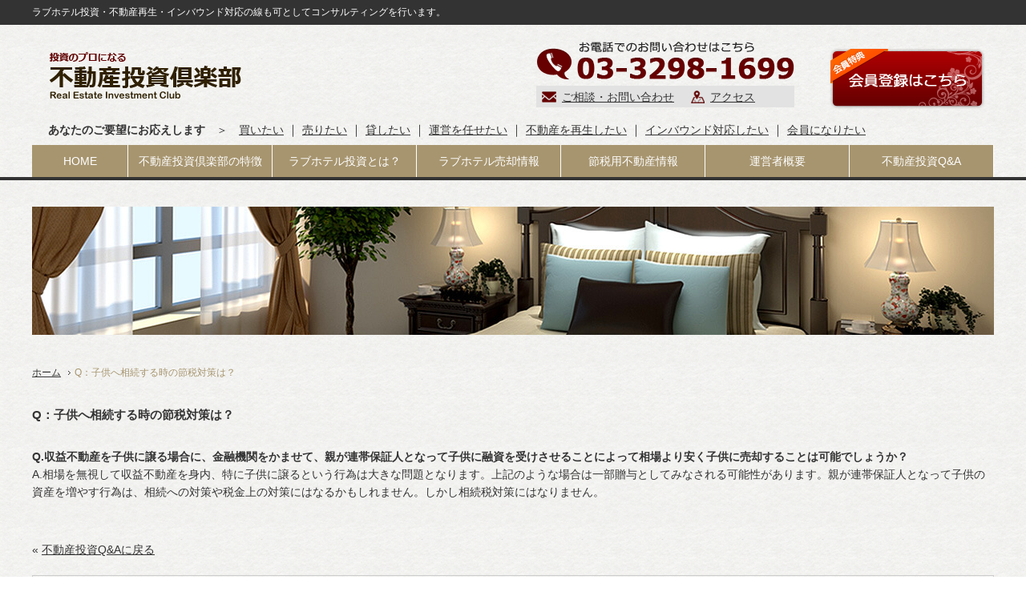

--- FILE ---
content_type: text/html; charset=UTF-8
request_url: http://www.fudousan-club.com/qa/tax-control-measures
body_size: 29988
content:
<!DOCTYPE html><html class="pc" dir="ltr" lang="ja"><link rel="alternate" hreflang="ja" href="https://ja.www.fudousan-club.com/" /><head><meta charset="UTF-8"> <!--[if IE]><meta http-equiv="X-UA-Compatible" content="IE=edge,chrome=1"><![endif]--><meta name="viewport" content="width=device-width,initial-scale=1.0"><link media="all" href="http://www.fudousan-club.com/wp-content/cache/autoptimize/css/autoptimize_195305cf1a366ab8d935cea991a1279e.css" rel="stylesheet"><link media="screen" href="http://www.fudousan-club.com/wp-content/cache/autoptimize/css/autoptimize_95cb6e97a7f8651476a17a3dc45529ce.css" rel="stylesheet"><link media="screen and (max-width:641px)" href="http://www.fudousan-club.com/wp-content/cache/autoptimize/css/autoptimize_5a3fc64dcf671de962bc3dbb30cfa973.css" rel="stylesheet"><title>Q：子供へ相続する時の節税対策は？Q：子供へ相続する時の節税対策は？ | 投資のプロになる「不動産投資倶楽部」～ラブホテル投資・不動産再生・インバウンド対応～</title><meta name="description" content="Q.収益不動産を子供に譲る場合に、金融機関をかませて、親が連帯保証人となって子供に融資を受けさせることによって相場より安く子供に売却することは可能でしょうか？A.相場を無視して収益不動産を身内、特に子供に譲るという行為は大き..."><link rel="pingback" href="http://www.fudousan-club.com/xmlrpc.php"><meta name="robots" content="max-image-preview:large" /><meta name="google-site-verification" content="a2kemgZll6nk1BRP3ZRXkSjU6KTskhnPTbQzLgQE7Cg" /><meta name="msvalidate.01" content="9157634A1A3B204307CF1939406DFCBD" /><link rel="canonical" href="/qa/tax-control-measures" /><meta name="generator" content="All in One SEO (AIOSEO) 4.9.3" /> <script type="application/ld+json" class="aioseo-schema">{"@context":"https:\/\/schema.org","@graph":[{"@type":"BreadcrumbList","@id":"https:\/\/www.fudousan-club.com\/qa\/tax-control-measures#breadcrumblist","itemListElement":[{"@type":"ListItem","@id":"https:\/\/www.fudousan-club.com#listItem","position":1,"name":"\u30db\u30fc\u30e0","item":"https:\/\/www.fudousan-club.com","nextItem":{"@type":"ListItem","@id":"https:\/\/www.fudousan-club.com\/qa#listItem","name":"\u4e0d\u52d5\u7523\u6295\u8cc7Q&#038;A"}},{"@type":"ListItem","@id":"https:\/\/www.fudousan-club.com\/qa#listItem","position":2,"name":"\u4e0d\u52d5\u7523\u6295\u8cc7Q&#038;A","item":"https:\/\/www.fudousan-club.com\/qa","nextItem":{"@type":"ListItem","@id":"https:\/\/www.fudousan-club.com\/qa\/tax-control-measures#listItem","name":"Q\uff1a\u5b50\u4f9b\u3078\u76f8\u7d9a\u3059\u308b\u6642\u306e\u7bc0\u7a0e\u5bfe\u7b56\u306f\uff1f"},"previousItem":{"@type":"ListItem","@id":"https:\/\/www.fudousan-club.com#listItem","name":"\u30db\u30fc\u30e0"}},{"@type":"ListItem","@id":"https:\/\/www.fudousan-club.com\/qa\/tax-control-measures#listItem","position":3,"name":"Q\uff1a\u5b50\u4f9b\u3078\u76f8\u7d9a\u3059\u308b\u6642\u306e\u7bc0\u7a0e\u5bfe\u7b56\u306f\uff1f","previousItem":{"@type":"ListItem","@id":"https:\/\/www.fudousan-club.com\/qa#listItem","name":"\u4e0d\u52d5\u7523\u6295\u8cc7Q&#038;A"}}]},{"@type":"Organization","@id":"https:\/\/www.fudousan-club.com\/#organization","name":"\u6295\u8cc7\u306e\u30d7\u30ed\u306b\u306a\u308b\u300c\u4e0d\u52d5\u7523\u6295\u8cc7\u5036\u697d\u90e8\u300d\uff5e\u30e9\u30d6\u30db\u30c6\u30eb\u6295\u8cc7\u30fb\u4e0d\u52d5\u7523\u518d\u751f\u30fb\u30a4\u30f3\u30d0\u30a6\u30f3\u30c9\u5bfe\u5fdc\uff5e","description":"\u4e0d\u52d5\u7523\u6295\u8cc7\u5036\u697d\u90e8\u306f\u3001\u30e9\u30d6\u30db\u30c6\u30eb\u3092\u8cb7\u3044\u305f\u3044\u3001\u58f2\u308a\u305f\u3044\u3001\u8cb8\u3057\u305f\u3044\u3001\u904b\u55b6\u3092\u4efb\u305b\u305f\u3044\u3001\u4e0d\u52d5\u7523\u3092\u518d\u751f\u3057\u305f\u3044\u3001\u30a4\u30f3\u30d0\u30a6\u30f3\u30c9\u5bfe\u5fdc\u3057\u305f\u3044\u3001\u5f8c\u7d99\u8005\u304c\u3044\u306a\u3044\u60a9\u307f\u3092\u30ce\u30a6\u30cf\u30a6\u3092\u6d3b\u7528\u3057\u4f01\u753b\u3001\u30ea\u30ce\u30d9\u30fc\u30b7\u30e7\u30f3\u3001\u30b3\u30f3\u30d0\u30fc\u30b8\u30e7\u30f3\u3001\u30ea\u30fc\u30b7\u30f3\u30b0\u3001\u30b3\u30b9\u30c8\u306e\u898b\u76f4\u3057\u7b49\u3092\u884c\u3044\u4f4e\u7a3c\u50cd\u306e\u30db\u30c6\u30eb\u3092\u9ad8\u7a3c\u50cd\u306e\u53ce\u76ca\u4e0d\u52d5\u7523\u3078\u3068\u7d4c\u55b6\u6539\u5584\u3044\u305f\u3057\u307e\u3059\u3002","url":"https:\/\/www.fudousan-club.com\/"},{"@type":"WebPage","@id":"https:\/\/www.fudousan-club.com\/qa\/tax-control-measures#webpage","url":"https:\/\/www.fudousan-club.com\/qa\/tax-control-measures","name":"Q\uff1a\u5b50\u4f9b\u3078\u76f8\u7d9a\u3059\u308b\u6642\u306e\u7bc0\u7a0e\u5bfe\u7b56\u306f\uff1f | \u6295\u8cc7\u306e\u30d7\u30ed\u306b\u306a\u308b\u300c\u4e0d\u52d5\u7523\u6295\u8cc7\u5036\u697d\u90e8\u300d\uff5e\u30e9\u30d6\u30db\u30c6\u30eb\u6295\u8cc7\u30fb\u4e0d\u52d5\u7523\u518d\u751f\u30fb\u30a4\u30f3\u30d0\u30a6\u30f3\u30c9\u5bfe\u5fdc\uff5e","inLanguage":"ja","isPartOf":{"@id":"https:\/\/www.fudousan-club.com\/#website"},"breadcrumb":{"@id":"https:\/\/www.fudousan-club.com\/qa\/tax-control-measures#breadcrumblist"},"datePublished":"2017-02-16T21:19:15+09:00","dateModified":"2017-02-17T17:33:25+09:00"},{"@type":"WebSite","@id":"https:\/\/www.fudousan-club.com\/#website","url":"https:\/\/www.fudousan-club.com\/","name":"\u6295\u8cc7\u306e\u30d7\u30ed\u306b\u306a\u308b\u300c\u4e0d\u52d5\u7523\u6295\u8cc7\u5036\u697d\u90e8\u300d\uff5e\u30e9\u30d6\u30db\u30c6\u30eb\u6295\u8cc7\u30fb\u4e0d\u52d5\u7523\u518d\u751f\u30fb\u30a4\u30f3\u30d0\u30a6\u30f3\u30c9\u5bfe\u5fdc\uff5e","description":"\u4e0d\u52d5\u7523\u6295\u8cc7\u5036\u697d\u90e8\u306f\u3001\u30e9\u30d6\u30db\u30c6\u30eb\u3092\u8cb7\u3044\u305f\u3044\u3001\u58f2\u308a\u305f\u3044\u3001\u8cb8\u3057\u305f\u3044\u3001\u904b\u55b6\u3092\u4efb\u305b\u305f\u3044\u3001\u4e0d\u52d5\u7523\u3092\u518d\u751f\u3057\u305f\u3044\u3001\u30a4\u30f3\u30d0\u30a6\u30f3\u30c9\u5bfe\u5fdc\u3057\u305f\u3044\u3001\u5f8c\u7d99\u8005\u304c\u3044\u306a\u3044\u60a9\u307f\u3092\u30ce\u30a6\u30cf\u30a6\u3092\u6d3b\u7528\u3057\u4f01\u753b\u3001\u30ea\u30ce\u30d9\u30fc\u30b7\u30e7\u30f3\u3001\u30b3\u30f3\u30d0\u30fc\u30b8\u30e7\u30f3\u3001\u30ea\u30fc\u30b7\u30f3\u30b0\u3001\u30b3\u30b9\u30c8\u306e\u898b\u76f4\u3057\u7b49\u3092\u884c\u3044\u4f4e\u7a3c\u50cd\u306e\u30db\u30c6\u30eb\u3092\u9ad8\u7a3c\u50cd\u306e\u53ce\u76ca\u4e0d\u52d5\u7523\u3078\u3068\u7d4c\u55b6\u6539\u5584\u3044\u305f\u3057\u307e\u3059\u3002","inLanguage":"ja","publisher":{"@id":"https:\/\/www.fudousan-club.com\/#organization"}}]}</script> <link rel="alternate" type="application/rss+xml" title="投資のプロになる「不動産投資倶楽部」～ラブホテル投資・不動産再生・インバウンド対応～ &raquo; フィード" href="/feed" /><link rel="alternate" type="application/rss+xml" title="投資のプロになる「不動産投資倶楽部」～ラブホテル投資・不動産再生・インバウンド対応～ &raquo; コメントフィード" href="/comments/feed" /> <script type="text/javascript">window._wpemojiSettings = {"baseUrl":"https:\/\/s.w.org\/images\/core\/emoji\/14.0.0\/72x72\/","ext":".png","svgUrl":"https:\/\/s.w.org\/images\/core\/emoji\/14.0.0\/svg\/","svgExt":".svg","source":{"concatemoji":"http:\/\/www.fudousan-club.com\/wp-includes\/js\/wp-emoji-release.min.js?ver=6.2.8"}};
/*! This file is auto-generated */
!function(e,a,t){var n,r,o,i=a.createElement("canvas"),p=i.getContext&&i.getContext("2d");function s(e,t){p.clearRect(0,0,i.width,i.height),p.fillText(e,0,0);e=i.toDataURL();return p.clearRect(0,0,i.width,i.height),p.fillText(t,0,0),e===i.toDataURL()}function c(e){var t=a.createElement("script");t.src=e,t.defer=t.type="text/javascript",a.getElementsByTagName("head")[0].appendChild(t)}for(o=Array("flag","emoji"),t.supports={everything:!0,everythingExceptFlag:!0},r=0;r<o.length;r++)t.supports[o[r]]=function(e){if(p&&p.fillText)switch(p.textBaseline="top",p.font="600 32px Arial",e){case"flag":return s("\ud83c\udff3\ufe0f\u200d\u26a7\ufe0f","\ud83c\udff3\ufe0f\u200b\u26a7\ufe0f")?!1:!s("\ud83c\uddfa\ud83c\uddf3","\ud83c\uddfa\u200b\ud83c\uddf3")&&!s("\ud83c\udff4\udb40\udc67\udb40\udc62\udb40\udc65\udb40\udc6e\udb40\udc67\udb40\udc7f","\ud83c\udff4\u200b\udb40\udc67\u200b\udb40\udc62\u200b\udb40\udc65\u200b\udb40\udc6e\u200b\udb40\udc67\u200b\udb40\udc7f");case"emoji":return!s("\ud83e\udef1\ud83c\udffb\u200d\ud83e\udef2\ud83c\udfff","\ud83e\udef1\ud83c\udffb\u200b\ud83e\udef2\ud83c\udfff")}return!1}(o[r]),t.supports.everything=t.supports.everything&&t.supports[o[r]],"flag"!==o[r]&&(t.supports.everythingExceptFlag=t.supports.everythingExceptFlag&&t.supports[o[r]]);t.supports.everythingExceptFlag=t.supports.everythingExceptFlag&&!t.supports.flag,t.DOMReady=!1,t.readyCallback=function(){t.DOMReady=!0},t.supports.everything||(n=function(){t.readyCallback()},a.addEventListener?(a.addEventListener("DOMContentLoaded",n,!1),e.addEventListener("load",n,!1)):(e.attachEvent("onload",n),a.attachEvent("onreadystatechange",function(){"complete"===a.readyState&&t.readyCallback()})),(e=t.source||{}).concatemoji?c(e.concatemoji):e.wpemoji&&e.twemoji&&(c(e.twemoji),c(e.wpemoji)))}(window,document,window._wpemojiSettings);</script> <script type='text/javascript' src='http://www.fudousan-club.com/wp-includes/js/jquery/jquery.min.js?ver=3.6.4' id='jquery-core-js'></script> <link rel="https://api.w.org/" href="/wp-json/" /><link rel="alternate" type="application/json" href="/wp-json/wp/v2/pages/403" /><link rel='shortlink' href='/?p=403' /><link rel="alternate" type="application/json+oembed" href="/wp-json/oembed/1.0/embed?url=https%3A%2F%2Fwww.fudousan-club.com%2Fqa%2Ftax-control-measures" /><link rel="alternate" type="text/xml+oembed" href="/wp-json/oembed/1.0/embed?url=https%3A%2F%2Fwww.fudousan-club.com%2Fqa%2Ftax-control-measures&#038;format=xml" /> <!--[if lt IE 9]> <script src="http://www.fudousan-club.com/wp-content/themes/core_tcd027/js/html5.js?ver=3.1"></script> <![endif]-->  <script async src="https://www.googletagmanager.com/gtag/js?id=G-09BSJRYF86"></script> <script>window.dataLayer = window.dataLayer || [];
  function gtag(){dataLayer.push(arguments);}
  gtag('js', new Date());

  gtag('config', 'G-09BSJRYF86');
  gtag('config', 'UA-91416587-1');</script> </head><body class="page-template page-template-page-noside page-template-page-noside-php page page-id-403 page-child parent-pageid-250"><div class="basic-keyword"><div class="basic-keyword-inner">ラブホテル投資・不動産再生・インバウンド対応の線も可としてコンサルティングを行います。</div></div><div id="header"><div id="header_inner"><div id='logo_image'><h1 id="logo"><a href=" /" title="投資のプロになる「不動産投資倶楽部」～ラブホテル投資・不動産再生・インバウンド対応～" data-label="投資のプロになる「不動産投資倶楽部」～ラブホテル投資・不動産再生・インバウンド対応～"><noscript><img src="/wp-content/uploads/tcd-w/logo.png?1769038038" alt="投資のプロになる「不動産投資倶楽部」～ラブホテル投資・不動産再生・インバウンド対応～" title="投資のプロになる「不動産投資倶楽部」～ラブホテル投資・不動産再生・インバウンド対応～" /></noscript><img class="lazyload" src='data:image/svg+xml,%3Csvg%20xmlns=%22http://www.w3.org/2000/svg%22%20viewBox=%220%200%20210%20140%22%3E%3C/svg%3E' data-src="/wp-content/uploads/tcd-w/logo.png?1769038038" alt="投資のプロになる「不動産投資倶楽部」～ラブホテル投資・不動産再生・インバウンド対応～" title="投資のプロになる「不動産投資倶楽部」～ラブホテル投資・不動産再生・インバウンド対応～" /></a></h1></div><div class="clearfix">&nbsp;</div><div class="top-keywords"><p><strong>あなたのご要望にお応えします</strong><span class="top-keywords-kakko">　＞　</span><a href="//www.fudousan-club.com/want-to-buy">買いたい</a> ｜ <a href="//www.fudousan-club.com/want-to-sell">売りたい</a> ｜ <a href="//www.fudousan-club.com/lend">貸したい</a> ｜ <a href="//www.fudousan-club.com/management">運営を任せたい</a> ｜ <a href="//www.fudousan-club.com/real-estate-play">不動産を再生したい</a> ｜ <a href="//www.fudousan-club.com/inbound">インバウンド対応したい</a> ｜ <a href="//www.fudousan-club.com/member-entry">会員になりたい</a></p></div><div class="clearfix">&nbsp;</div> <a href="#" class="menu_button">MENU</a><div id="global_menu" class="clearfix"><ul id="menu-%e3%83%96%e3%83%ad%e3%83%bc%e3%83%90%e3%83%ab%e3%83%8a%e3%83%93" class="menu"><li id="menu-item-571" class="menu-item menu-item-type-custom menu-item-object-custom menu-item-571"><a href="http://www.fudousan-club.com/">HOME</a></li><li id="menu-item-7" class="menu-item menu-item-type-post_type menu-item-object-page menu-item-7"><a href="/real-estate-investment-club">不動産投資倶楽部の特徴</a></li><li id="menu-item-19" class="menu-item menu-item-type-post_type menu-item-object-page menu-item-19"><a href="/love-hotel-investment">ラブホテル投資とは？</a></li><li id="menu-item-21" class="menu-item menu-item-type-taxonomy menu-item-object-category menu-item-21 menu-category-2"><a href="/category/sale-information">ラブホテル売却情報</a></li><li id="menu-item-20" class="menu-item menu-item-type-taxonomy menu-item-object-category menu-item-20 menu-category-8"><a href="/category/tax-saving">節税用不動産情報</a></li><li id="menu-item-348" class="menu-item menu-item-type-post_type menu-item-object-page menu-item-348"><a href="/operator-overview">運営者概要</a></li><li id="menu-item-353" class="menu-item menu-item-type-post_type menu-item-object-page current-page-ancestor menu-item-353"><a href="/qa">不動産投資Q&#038;A</a></li></ul></div><div id="header_banner_area"><div class="contact-us-wrap"><p><img alt="お電話でのお問い合わせはこちら　TEL:03-3298-1699" src="//www.fudousan-club.com/image/tel-header.png" /></p><div class="contact-us-link"><span class="contact-us-icon"><a href="//www.fudousan-club.com/consultation">ご相談・お問い合わせ</a></span><span class="access-icon"><a href="//www.fudousan-club.com/operator-overview#access-map">アクセス</a></span></div></div><div class="kaiin-btn"><a href="//www.fudousan-club.com/member-entry"></a></div></div></div></div><div id="contents" class="clearfix"><div class="top-main-image"><img alt="不動産投資俱楽部" src="//www.fudousan-club.com/image/blog-top-image.jpg" /></div><ul id="bread_crumb" class="clearfix"><li class="home"><a href="/"><span>ホーム</span></a></li><li class="last">Q：子供へ相続する時の節税対策は？</li></ul><div id="main_col"><h1 class="post_title" id="page_title">Q：子供へ相続する時の節税対策は？</h1><div class="post_content clearfix"><div class="qa-content"><dl><dt><span class="qa-q">Q.収益不動産を子供に譲る場合に、金融機関をかませて、親が連帯保証人となって子供に融資を受けさせることによって相場より安く子供に売却することは可能でしょうか？</span></dt><dd><span class="qa-a">A.相場を無視して収益不動産を身内、特に子供に譲るという行為は大きな問題となります。上記のような場合は一部贈与としてみなされる可能性があります。親が連帯保証人となって子供の資産を増やす行為は、相続への対策や税金上の対策にはなるかもしれません。しかし相続税対策にはなりません。</span></dd></dl></div><div class="lead-link-box"><p class="link-modoru">&#171; <a href="http://www.fudousan-club.com/qa">不動産投資Q&amp;Aに戻る</a></p><div class="lead-sentence"><p>投資を始めたのはいいものの、次から次へと出てくる疑問・難問。どうすればこの問題を解決できるか？放っておけば時間が解決してくれる・・・そういう場合もあるかもしれませんがそれでは一生「プロ」にはなれません。不動産で成功するには問題につきあたった時にしっかりとした対策を立て、次に同じ問題が起こったときに迅速に解決できねばならないのです。愚者は経験に学び賢者は歴史から学ぶというように、賢い投資家になるためには、先に投資経験をした先人の知恵を借りることが重要です。このページでは、投資経験順に様々な方の疑問に答えるQ＆Aをご紹介。あなたが日頃疑問に思っていたことを解決する一例をご紹介します。</p></div></div><p class="sonota-link-page"><strong>その他のQ&amp;Aはこちら</strong></p><div class="qa-link"><h2 class="qa-title">不動産投資未経験の方へ</h2><ul><li><a href="//www.fudousan-club.com/qa/buy-house">家から離れた不動産を買っても大丈夫？</a></li><li><a href="//www.fudousan-club.com/qa/rich-man">不動産投資はお金持ちだけのもの？</a></li><li><a href="//www.fudousan-club.com/qa/demerit">不動産投資のデメリットって？</a></li><li><a href="//www.fudousan-club.com/qa/merit">不動産投資のメリットって？</a></li><li><a href="//www.fudousan-club.com/qa/what-is-investment">不動産投資とは？</a></li></ul></div><div class="qa-link"><h2 class="qa-title">不動産区分への投資経験のある方</h2><ul><li><a href="//www.fudousan-club.com/qa/tax-burden">不動産を買うと税金負担はどうなるの？</a></li><li><a href="//www.fudousan-club.com/qa/whats-difference">アパート投資とマンション投資の違いは？</a></li><li><a href="//www.fudousan-club.com/qa/gain">区分と一棟どちらが得ですか？</a></li><li><a href="//www.fudousan-club.com/qa/should-it-be-built">自分の土地に一棟を建てるべき？</a></li><li><a href="//www.fudousan-club.com/qa/building-and-division">一棟と区分どちらに投資すればいいの？</a></li></ul></div><div class="qa-link"><h2 class="qa-title">不動産一棟への投資経験のある方</h2><ul><li><a href="//www.fudousan-club.com/qa/which-investment">事業用と居住用どちらに投資すべき？</a></li><li><a href="//www.fudousan-club.com/qa/inefficiency">不動産を次々買い換えるのは非効率？</a></li><li><a href="//www.fudousan-club.com/qa/real-estate-inheritance">不動産相続発生。共有名義？単独名義？</a></li><li><a href="//www.fudousan-club.com/qa/should-be-rebuilt">入居率悪化。建て替えすべき？</a></li><li><a href="//www.fudousan-club.com/qa/worried-about-aging">老朽化が心配。建物は何年くらい大丈夫？</a></li></ul></div><div class="qa-link"><h2 class="qa-title">非住居不動産への投資経験もある方</h2><ul><li><a href="//www.fudousan-club.com/qa/reduction-negotiation">困った！テナントの家賃引き下げ交渉</a></li><li><a href="//www.fudousan-club.com/qa/statement-statement">構造計算書のチェックは必要？</a></li><li><a href="//www.fudousan-club.com/qa/less-competitive">古い物件は競争力が低いのでは？</a></li><li><a href="//www.fudousan-club.com/qa/asbestos">アスベストがある物件の取得について</a></li><li><a href="//www.fudousan-club.com/qa/tax-control-measures">子供へ相続する時の節税対策は？</a></li></ul></div></div></div><div id="side_col1" class="type2"></div><div id="side_col2"><div class="sidebar-r-whats-new"><div class="whats-new-inner"><h3>運営者インフォメーション</h3><ul class="whats-new-box"><li><img src="//www.fudousan-club.com/image/icon-red-right.png" alt="" /> <span>02月17日</span><br /><a href="/renewal.html" title="ホームページリニューアルいたしました">ホームページリニューアルいたしました</a></li></ul></div></div><div class="clearfix">&nbsp;</div><div align="right"style="margin: -35px 10px -20px 0;"><a href="//www.fudousan-club.com/category/information">一覧はこちら</a> &#187;</div></div><div class="clearfix">&nbsp;</div><div class="ftc-introduction"><div class="ftc-introduction-inner"><h2>不動産投資倶楽部のご紹介<br /><span>Introduction of Real Estate Investment Club</span></h2><p>不動産投資倶楽部では、不動産投資の初心者から上級者までの方に役立つ不動産投資情報・不動産投資コラム・不動産投資事例について情報掲載しています。不動産投資倶楽部では、区分マンションやビル一棟の不動産投資だけでなく、あまり知られていない事業性不動産についても投資家の皆さんにご紹介してまいります。投資家のみなさんの重要な資産を効率的・安定的に運用するためのノウハウや不動産投資で失敗しないノウハウも不動産オーナーの実績を基に随時お伝えしたいと思います。</p><p>また、不動産投資を行う際、不動産はじめ金融、経済に至るまで幅広い知識が必要になります。不動産投資倶楽部では、投資コラム以外にも不動産投資セミナーや投資相談会、オーナー交流会などを開催して安心して不動産投資を始められるようなイベントを行いたいと考えています。</p><p>不動産投資の初心者から上級者まで不動産投資についてのリテラシーを身につけたるために是非、不動産投資倶楽部をご活用下さい！</p><ul class="clearfix ftc-footer-link txt-deco"><li><a href="//www.fudousan-club.com/real-estate-investment-club">不動産投資倶楽部の特徴</a></li><li><a href="//www.fudousan-club.com/real-estate-investment-example">不動産投資事例</a></li><li><a href="//www.fudousan-club.com/operator-overview">運営者概要</a></li><li><a href="//www.fudousan-club.com/operator-overview#access-map">アクセス</a></li><li><a href="//www.fudousan-club.com/qa">不動産投資Q&amp;A</a></li></ul></div></div></div><div id="footer"><div id="footer_inner" class="clearfix"><div id="footer_widget_area"><div class="footer_widget clearfix widget_text" id="text-21"><div class="textwidget"><div id="hotel-solution" class="fudou-footer"><h2>ホテルソリューション</h2><ul><li><a href="//www.fudousan-club.com/want-to-buy">買いたい</a></li><li><a href="//www.fudousan-club.com/want-to-sell">売りたい</a></li><li><a href="//www.fudousan-club.com/lend">貸したい</a></li><li><a href="//www.fudousan-club.com/management">運営を任せたい</a></li><li><a href="//www.fudousan-club.com/real-estate-play">不動産を再生したい</a></li><li><a href="//www.fudousan-club.com/inbound">インバウンド対応をしたい</a></li></ul></div></div></div><div class="footer_widget clearfix widget_text" id="text-19"><div class="textwidget"><div id="real-estate-info" class="fudou-footer"><h2>不動産情報ノウハウ</h2><ul><li><a href="//www.fudousan-club.com/category/knowledge-realestate-investment">不動産投資のノウハウ</a></li><li><a href="//www.fudousan-club.com/category/realestate-reproduce-knowledge">不動産再生のノウハウ</a></li><li><a href="//www.fudousan-club.com/category/tax-saving-knowledge">海外不動産での節税ノウハウ</a></li><li><a href="//www.fudousan-club.com/category/realestate-trends">不動産のトレンド</a></li></ul></div></div></div><div class="footer_widget clearfix widget_text" id="text-20"><div class="textwidget"><div id="registration" class="fudou-footer"><h2>ご相談・会員登録</h2><ul><li><a href="//www.fudousan-club.com/mail-magazine">メールマガジン購読</a></li><li><a href="//www.fudousan-club.com/member-entry">会員登録</a></li><li><a href="//www.fudousan-club.com/consultation">投資・再生・売却のご相談</a></li><li><a href="//www.fudousan-club.com/business-partner-entry">事業パートナーエントリー</a></li></ul></div></div></div><div class="footer_widget clearfix widget_text" id="text-25"><div class="textwidget"><div id="property" class="fudou-footer"><h2>ラブホテル物件・不動産情報</h2><ul><li><a href="//www.fudousan-club.com/category/sale-information">ラブホテル売却情報</a></li><li><a href="//www.fudousan-club.com/category/tax-saving">節税用不動産情報</a></li></ul></div></div></div><div class="footer_widget clearfix widget_text" id="text-26"><div class="textwidget"><div id="characteristic" class="fudou-footer"><h2>不動産投資倶楽部の特徴</h2><ul><li><a href="//www.fudousan-club.com/real-estate-investment-club">不動産投資倶楽部の特徴</a></li><li><a href="//www.fudousan-club.com/real-estate-investment-example">不動産投資事例</a></li><li><a href="//www.fudousan-club.com/love-hotel-investment">ラブホテル投資とは？</a></li><li><a href="//www.fudousan-club.com/love-hotel-management">ラブホテル経営のポイント</a></li></ul></div></div></div><div class="footer_widget clearfix widget_text" id="text-27"><div class="textwidget"><div id="company-profile" class="fudou-footer"><h2>会社案内</h2><ul><li><a href="//www.fudousan-club.com/operator-overview">運営者概要</a></li><li><a href="//www.fudousan-club.com/operator-overview#access-map">アクセス</a></li><li><a href="//www.fudousan-club.com/consultation">お問い合わせ</a></li><li><a href="//www.fudousan-club.com/privacy-policy">個人情報の取り扱いについて</a></li><li><a href="//www.fudousan-club.com/disclaimer">免責事項</a></li><li><a href="//www.fudousan-club.com/site-map">サイトマップ</a></li></ul></div></div></div></div><div id="footer_info"><div id="footer_logo"><h3><a href="/"><noscript><img src="/wp-content/uploads/tcd-w/logo.png" alt="投資のプロになる「不動産投資倶楽部」～ラブホテル投資・不動産再生・インバウンド対応～" title="投資のプロになる「不動産投資倶楽部」～ラブホテル投資・不動産再生・インバウンド対応～" /></noscript><img class="lazyload" src='data:image/svg+xml,%3Csvg%20xmlns=%22http://www.w3.org/2000/svg%22%20viewBox=%220%200%20210%20140%22%3E%3C/svg%3E' data-src="/wp-content/uploads/tcd-w/logo.png" alt="投資のプロになる「不動産投資倶楽部」～ラブホテル投資・不動産再生・インバウンド対応～" title="投資のプロになる「不動産投資倶楽部」～ラブホテル投資・不動産再生・インバウンド対応～" /></a></h3></div><div id="footer_desc"><p class="address-text">有限会社新洋都市企画<br /> 〒140-0013<br /> 東京都品川区南大井6-24-14 [<a href="//www.fudousan-club.com/operator-overview#access-map">MAP</a>]</p><div class="tel-footer"><img src="//www.fudousan-club.com/image/tel-footer.png" alt="0332981699" /></p><ul class="tel-footer-link"><li><span class="contact-us-icon"><a href="//www.fudousan-club.com/consultation">ご相談・お問い合わせ</a></span></li><li><span class="access-icon"><a href="//www.fudousan-club.com/operator-overview#access-map">アクセス</a></span></li></ul></div></div><ul class="clearfix" id="footer_social_link"><li class="rss"><a class="target_blank" href="/feed">RSS</a></li></ul></div></div></div><div id="copyright_area"><div id="copyright_area_inner" class="clearfix"><div id="footer_menu"><ul id="menu-%e3%83%95%e3%83%83%e3%82%bf%e3%83%bc%e3%83%8a%e3%83%93" class="menu"><li id="menu-item-352" class="menu-item menu-item-type-post_type menu-item-object-page menu-item-352"><a href="/operator-overview">運営者概要</a></li><li id="menu-item-349" class="menu-item menu-item-type-post_type menu-item-object-page menu-item-349"><a href="/privacy-policy">個人情報の取り扱いについて</a></li><li id="menu-item-350" class="menu-item menu-item-type-post_type menu-item-object-page menu-item-350"><a href="/disclaimer">免責事項</a></li><li id="menu-item-351" class="menu-item menu-item-type-post_type menu-item-object-page menu-item-351"><a href="/site-map">サイトマップ</a></li></ul></div><p id="copyright">Copyright &copy;&nbsp; <a href="/">不動産投資倶楽部</a> All rights reserved.</p></div></div><div id="return_top"> <a href="#header_top">PAGE TOP</a></div> <noscript><style>.lazyload{display:none;}</style></noscript><script data-noptimize="1">window.lazySizesConfig=window.lazySizesConfig||{};window.lazySizesConfig.loadMode=1;</script><script async data-noptimize="1" src='//www.fudousan-club.com/wp-content/plugins/autoptimize/classes/external/js/lazysizes.min.js?ao_version=3.1.14'></script><link rel='stylesheet' id='dashicons-css' href='http://www.fudousan-club.com/wp-includes/css/dashicons.min.css?ver=6.2.8' type='text/css' media='all' /> <script type='text/javascript' id='contact-form-7-js-extra'>var wpcf7 = {"api":{"root":"https:\/\/www.fudousan-club.com\/wp-json\/","namespace":"contact-form-7\/v1"}};</script> <script type='text/javascript' id='thickbox-js-extra'>var thickboxL10n = {"next":"\u6b21\u3078 >","prev":"< \u524d\u3078","image":"\u753b\u50cf","of":"\/","close":"\u9589\u3058\u308b","noiframes":"\u3053\u306e\u6a5f\u80fd\u3067\u306f iframe \u304c\u5fc5\u8981\u3067\u3059\u3002\u73fe\u5728 iframe \u3092\u7121\u52b9\u5316\u3057\u3066\u3044\u308b\u304b\u3001\u5bfe\u5fdc\u3057\u3066\u3044\u306a\u3044\u30d6\u30e9\u30a6\u30b6\u30fc\u3092\u4f7f\u3063\u3066\u3044\u308b\u3088\u3046\u3067\u3059\u3002","loadingAnimation":"http:\/\/www.fudousan-club.com\/wp-includes\/js\/thickbox\/loadingAnimation.gif"};</script> <script defer src="http://www.fudousan-club.com/wp-content/cache/autoptimize/js/autoptimize_2b764005df70d3c28b671e999cd42bba.js"></script></body></html>

--- FILE ---
content_type: text/css
request_url: http://www.fudousan-club.com/wp-content/cache/autoptimize/css/autoptimize_5a3fc64dcf671de962bc3dbb30cfa973.css
body_size: 13319
content:
@charset "utf-8";body{min-width:100%}#header{height:auto;min-width:100%;width:100%;background:#fff;position:relative;top:0;z-index:99999;border-bottom:1px solid #ccc;border-top:4px solid #333;box-shadow:0 4px 4px 0 rgba(0,0,0,.1);margin:0}#header_inner{height:auto;width:auto;margin:0 auto;position:relative}#contents{width:auto;margin:0 20px;padding:15px 0}.home #main_col{width:auto;float:none;margin:0 0 5px}.home #side_col1{width:auto;float:none;margin:0 -15px;padding:20px 15px 15px}.home #side_col2{width:auto;float:none;margin:0 -15px;padding:20px 15px 15px}#main_col{width:auto;float:none;position:relative;margin:0 0 5px;padding-bottom:10px}#side_col1{width:auto;float:none;margin:0 -15px;padding:20px 15px 0;border-top:1px dotted #ccc;position:relative}#side_col2{width:auto;float:none;margin:0 -15px;padding:20px 15px 0;border-top:1px dotted #ccc;position:relative}.page-template-page-noside #main_col{width:auto;float:none}.post_title-kotei{font-size:200% !important;line-height:120% !important}.builder-navi-kotei{float:none !important;width:300px;display:block}.bottom-left-navi-li{border:none !important;width:300px}ul.top-left-navi-li,.top-l-navi01,.top-l-navi02,.top-l-navi03,.top-l-navi04,.top-l-navi05,.top-l-navi06,.top-l-navi07,.top-l-navi08,.top-l-navi09,.top-l-navi10,.top-l-navi11,.top-l-navi12,.top-l-navi13{border:none !important}div.ftc-introduction{margin:10px 0 0}div.ftc-introduction-inner{background:#fff;padding-bottom:40px}div.ftc-introduction-inner ul li{float:none !important;display:block;line-height:200%;background:url(//www.fudousan-club.com/wp-content/themes/core_tcd027/../../../image/icon-red-right.png) no-repeat;background-position:0 9px}div.ftc-introduction-inner ul li a{display:block}div.ftc-introduction p{line-height:140%;width:85%}.top-keywords,.basic-keyword-inner{width:90%}.top-keywords{margin:10px 10px 0;padding:10px}.top-keywords p strong{display:block;font-size:18px;line-height:140%}.top-keywords-kakko{display:none !important}div.qa-link{display:block !important;width:100% !important;vertical-align:top;margin:30px 20px 0 0;float:none}div.qa-link ul li a{display:block;line-height:200%}.left-content{width:98%;float:none;display:block}.builder-navi-right{width:100% !important;float:none;display:block}a.menu_button{position:absolute;right:15px;top:14px;z-index:15;border:1px solid #ccc;display:inline-block;font-size:11px;color:#333;padding:0 10px;line-height:30px;text-decoration:none;-moz-border-radius:4px;-khtml-border-radius:4px;-webkit-border-radius:4px;border-radius:4px;font-size:15px}a.menu_button:hover{background:#222;color:#fff;border:1px solid #fff}a.menu_button.active{color:#000;background:#aaa;box-shadow:1px 1px 2px rgba(0,0,0,.2) inset}#global_menu{display:none;clear:both;width:100%;margin:0;top:-197px;position:relative;box-shadow:1px 2px 1.5px rgba(0,0,0,.1);-moz-box-shadow:1px 2px 1.5px rgba(0,0,0,.1);-webkit-box-shadow:1px 2px 1.5px rgba(0,0,0,.1);font-size:16px}#global_menu ul{margin:0}#global_menu a{display:block;border:1px solid #666;margin:0 0 -1px;padding:2px 10px 2px 32px;line-height:60px;text-decoration:none;color:#fff;background:#333 url(//www.fudousan-club.com/wp-content/themes/core_tcd027/img/common/arrow4.png) no-repeat 20px !important}#global_menu a:hover{color:#fff}#global_menu ul ul a{padding-left:46px;background:#333 url(//www.fudousan-club.com/wp-content/themes/core_tcd027/img/common/arrow4.png) no-repeat 34px !important}#global_menu ul ul ul a{padding-left:60px;background:#333 url(//www.fudousan-club.com/wp-content/themes/core_tcd027/img/common/arrow4.png) no-repeat 48px !important}@media screen and (max-width:625px){#logo_image{margin:21px 0 0 15px !important;z-index:9999;float:left}.pc #logo_image h1 img{display:none !important}}#logo_text{margin:21px 0 0 15px;z-index:9999;float:left}#logo_text h1{font-size:18px;font-weight:400}#logo_text a,#logo_image h1 a{color:#333;text-decoration:none;display:block}#logo_text a:hover,#logo_image h1 a:hover{text-decoration:underline}#logo_image{margin:21px 0 0 15px;z-index:9999;float:left}#logo_image h1{top:0 !important;left:0 !important;font-weight:400;margin:0;padding:0;line-height:100%;font-size:18px}#tagline{display:none}#bread_crumb{padding:-5px 0 20px;margin:0;width:auto}#bread_crumb li{font-size:14px;background:url(//www.fudousan-club.com/wp-content/themes/core_tcd027/img/common/arrow5.gif) no-repeat right 5px;line-height:160%}.post_title-blog{padding:0 0 20px;font-size:180% !important;line-height:120%;letter-spacing:-1px;margin:0;border-top:none;color:#670001}.post_author{display:none !important}.flex-viewport{background:#000;position:relative}.flex-control-paging{position:relative;top:auto;bottom:-10px;z-index:1;text-align:center;margin:0;width:auto}.flex-control-paging li{display:inline;margin:0 5px}.flex-control-paging li a{display:inline-block;background:#ccc;height:8px;width:8px;text-indent:200%;overflow:hidden;cursor:pointer;-moz-border-radius:1px;-khtml-border-radius:1px;-webkit-border-radius:1px;border-radius:1px}.flex-control-paging li a:hover,.flex-control-paging li a.flex-active{background:#777}#top_slider{width:100%;height:auto;margin:0 0 40px;position:relative}#top_slider li{position:relative;width:100%;height:auto}#top_slider .post1,#top_slider .post6,#top_slider .post11{width:100%;height:auto;position:relative;top:auto;left:auto;overflow:hidden}#top_slider .post1 img,#top_slider .post6 img,#top_slider .post11 img{display:block;width:100%;height:auto}#top_slider .post2,#top_slider .post3,#top_slider .post4,#top_slider .post5,#top_slider .post7,#top_slider .post8,#top_slider .post9,#top_slider .post10,#top_slider .post12,#top_slider .post13,#top_slider .post14,#top_slider .post15{width:50%;height:auto;overflow:hidden;position:relative}#top_slider .post2 img,#top_slider .post3 img,#top_slider .post4 img,#top_slider .post5 img,#top_slider .post7 img,#top_slider .post8 img,#top_slider .post9 img,#top_slider .post10 img,#top_slider .post12 img,#top_slider .post13 img,#top_slider .post14 img,#top_slider .post15 img{width:100%;height:auto;display:block}#top_slider .post2,#top_slider .post7,#top_slider .post12{top:auto;right:auto;float:left}#top_slider .post3,#top_slider .post8,#top_slider .post13{top:auto;right:auto;float:right}#top_slider .post4,#top_slider .post9,#top_slider .post14{top:auto;bottom:auto;left:auto;float:left}#top_slider .post5,#top_slider .post10,#top_slider .post15{top:auto;bottom:auto;left:auto;float:right}#top_slider .title{margin-top:0;position:absolute;bottom:0;width:100%;font-size:11px !important;-moz-box-sizing:border-box;-webkit-box-sizing:border-box;-o-box-sizing:border-box;-ms-box-sizing:border-box;box-sizing:border-box;-webkit-transform:translateY(100%);-moz-transform:translateY(100%);-ms-transform:translateY(100%);-o-transform:translateY(100%);transform:translateY(100%)}#top_slider .post1 .title,#top_slider .post6 .title,#top_slider .post11 .title{margin-top:0;font-size:11px}#top_slider .title span{line-height:160%;max-height:auto;overflow:none;display:block}#top_slider .desc{display:none}.index_post_list .post_type1 a.image{width:100%;height:auto}.index_post_list .post_type1 a.image img{width:100%;height:auto}.index_post_list .post_type1 .title:before{left:15px}.index_post_list .post_type1 .title a{padding:15px}.index_post_list .post_type1 .excerpt{padding:0 15px}.index_post_list .post_type1 .meta{padding:0 15px}.index_post_list .post_type2{float:none;width:auto;margin:0 15px 15px;height:auto;padding:0 0 15px}.index_post_list .post_type2 .image{width:100%;height:auto}.index_post_list .post_type2 a.image img{width:100%;height:auto}.index_post_list .post_type2 .title a{max-height:100%;overflow:visible}.index_post_list .post_type2 .meta{margin:0 15px;height:auto;overflow:visible}#index_pickup_post_list{width:auto;margin-bottom:25px}#index_pickup_post_list .headline{padding:0 15px}#index_pickup_post_list ol{margin:0}#index_pickup_post_list li{display:block;margin:0 0 20px;width:auto}#index_special_slider_wrap{width:auto}#index_special_slider_wrap .headline{padding:0 15px}#index_special_slider{width:auto}#index_special_slider .owl-wrapper-outer{width:auto}#index_featured_post_list2{width:auto}#index_featured_post_list2 .headline{padding:0 15px}#index_featured_post_list2 .post_type1{width:auto;float:none;margin:0 0 20px}#index_featured_post_list2 .post_type1 .image{float:none;width:100%;height:auto}#index_featured_post_list2 .post_type1 .image img{width:100%;height:auto}#index_featured_post_list2 ol{width:auto;float:none}#index_featured_post_list2 ol li .image{float:left;width:100px;height:100px;background:#000;display:block;margin:0 10px 0 0}#index_featured_post_list2 ol li .image img{width:100px;height:100px;opacity:1;-webkit-transition:opacity .4s ease-in-out;-moz-transition:opacity .4s ease-in-out;-o-transition:opacity .4s ease-in-out;-ms-transition:opacity .4s ease-in-out;transition:opacity .4s ease-in-out}#index_featured_post_list2 ol li .image:hover img{opacity:.5}#index_featured_post_list2 ol li .title{line-height:160%;display:block;font-size:14px;margin:0 0 10px;font-weight:700}#index_featured_post_list2 a{text-decoration:none}#index_featured_post_list2 a:hover{text-decoration:underline}#archive_post_list{margin:0}#archive_post_list .post_type1{width:auto}#archive_post_list .post_type1 .image{width:100%;height:auto;display:inline-block}#archive_post_list .post_type1 a.image img{width:100%;height:auto;display:block}#archive_post_list .post_type2{display:block;width:auto;margin:0 0 40px}#archive_post_list .post_type2 .image{width:100%;height:auto;display:inline-block}#archive_post_list .post_type2 a.image img{width:100%;height:auto;display:block}#archive_post_list .post_type3{display:block;vertical-align:top;width:auto;margin:0 0 20px}.author_profile{position:relative}.author_info_avatar{float:none;margin:0;display:block;width:70px;height:70px}.author_info_avatar img{width:70px;height:70px;display:block;border:none;padding:0;margin:0 auto}.author_info_name{position:absolute;top:-65px;left:85px;margin:0}.author_info_meta{float:none;width:auto;position:relative;padding:20px 0 0}.author_info_link{position:relative;right:auto;top:auto;display:block;text-align:center;padding:10px 0;margin:0 0 15px}.author .author_info_meta{width:auto}.author .author_info_name{top:-52px;line-height:100%}#previous_next_post{clear:both}#previous_post{float:none}#next_post{text-align:right;float:none}#previous_next_post a{width:auto}#previous_post a{width:auto;border-bottom:2px solid #fff}#related_post .headline{padding:0 15px}#related_post ol{margin:0}#related_post li{display:block;width:auto;margin:0 0 20px}#comment_area,#trackback_area{margin:15px 0 20px}#comment_header{position:relative;border-bottom:none}#comment_header ul{position:relative;right:auto;top:auto;margin:0}#comment_header ul li{border:1px solid #ccc;width:100%;float:none;text-align:center;position:relative;-moz-box-sizing:border-box;-webkit-box-sizing:border-box;-o-box-sizing:border-box;-ms-box-sizing:border-box;box-sizing:border-box}#comment_header ul li#comment_switch,#comment_header ul li#comment_closed{border:none;border-top:1px solid #fff;padding:0;margin:0;position:relative}#comment_header ul li a,#comment_header ul li p{padding:15px 0;background:#ccc}#comment_header ul li a:hover,#comment_header ul li.comment_switch_active a,#comment_header ul li.comment_switch_active a:hover{color:#333;background:#eee}.comment-meta-left{float:left;width:50%}.comment_form_wrapper{border:1px solid #ccc;margin:0 0 30px;padding:15px;background:#fff}#footer{width:auto;min-width:100%}#footer_inner{width:auto;padding:5px 15px}#footer_widget_area{float:none;width:auto}.footer_widget,.footer_widget.right_widget{float:none;margin:0 -15px;padding:20px 15px;border-bottom:1px dotted #aaa;width:auto}#footer_info{width:auto;float:none;margin:0 -15px;padding:20px 15px}#footer_menu{float:none}#footer_menu li{float:none;margin:0;font-size:12px;padding:0}#footer_menu li a,#footer_menu li:first-child a{border-left:none;padding:15px;margin:0;border-bottom:1px dotted #ccc;display:block}#footer_menu li a:hover{background:#222;color:#fff;text-decoration:none}#copyright_area{width:auto;min-width:100%;height:auto;line-height:100%}#copyright_area_inner{width:auto;margin:0 auto;font-size:12px}#copyright_area a{text-decoration:none}#copyright_area a:hover{text-decoration:underline}#copyright{float:none;padding:15px}.side_widget:last-child{margin:0}#side_col1.type2 .styled_post_list1 .image{float:left;margin:0 15px 5px 0}.styled_post_list4 ol{margin:0;padding:0;position:relative}.styled_post_list4 li,#footer_widget_area .styled_post_list4 li{float:left;width:32%;height:auto;margin:0 2% 0 0}.styled_post_list4 li.right_post,#footer_widget_area .styled_post_list4 li.right_post{margin-right:0}.widget_search #search-box,.widget_search #s{width:75%;height:40px;margin:0 0 5px}.widget_search #search-btn input,.widget_search #searchsubmit{width:22%}.kaiin-top{background-position:left -10px;margin:0 !important;padding:0 !important;background-image:url(//www.fudousan-club.com/image/kaiin-haikei03.png)}div.kaiin-tokuten p.kaiin-tokuten-midashi{padding:100px 0 0 !important}.kaiin-tokuten ul{margin:0}.kaiin-tokuten ul li.kaiin-tokuten01,.kaiin-tokuten ul li.kaiin-tokuten02,.kaiin-tokuten ul li.kaiin-tokuten03{margin:0 0 10% 5% !important}